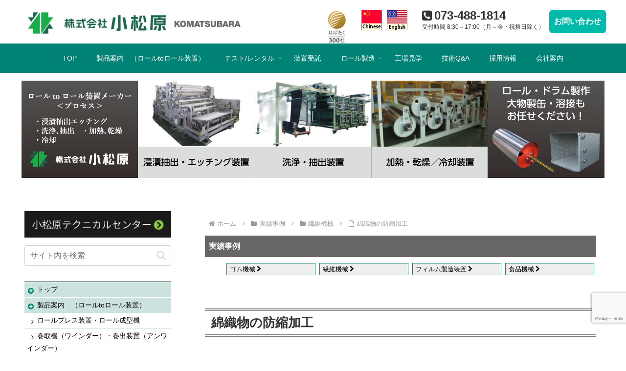

--- FILE ---
content_type: text/html; charset=utf-8
request_url: https://www.google.com/recaptcha/api2/anchor?ar=1&k=6LegCR0qAAAAAMhlz9dSB6SJFQ46EdKAiLIANqC7&co=aHR0cHM6Ly9rb21hdHN1YmFyYS1pdy5qcDo0NDM.&hl=en&v=naPR4A6FAh-yZLuCX253WaZq&size=invisible&anchor-ms=20000&execute-ms=15000&cb=eje80ahslf02
body_size: 45037
content:
<!DOCTYPE HTML><html dir="ltr" lang="en"><head><meta http-equiv="Content-Type" content="text/html; charset=UTF-8">
<meta http-equiv="X-UA-Compatible" content="IE=edge">
<title>reCAPTCHA</title>
<style type="text/css">
/* cyrillic-ext */
@font-face {
  font-family: 'Roboto';
  font-style: normal;
  font-weight: 400;
  src: url(//fonts.gstatic.com/s/roboto/v18/KFOmCnqEu92Fr1Mu72xKKTU1Kvnz.woff2) format('woff2');
  unicode-range: U+0460-052F, U+1C80-1C8A, U+20B4, U+2DE0-2DFF, U+A640-A69F, U+FE2E-FE2F;
}
/* cyrillic */
@font-face {
  font-family: 'Roboto';
  font-style: normal;
  font-weight: 400;
  src: url(//fonts.gstatic.com/s/roboto/v18/KFOmCnqEu92Fr1Mu5mxKKTU1Kvnz.woff2) format('woff2');
  unicode-range: U+0301, U+0400-045F, U+0490-0491, U+04B0-04B1, U+2116;
}
/* greek-ext */
@font-face {
  font-family: 'Roboto';
  font-style: normal;
  font-weight: 400;
  src: url(//fonts.gstatic.com/s/roboto/v18/KFOmCnqEu92Fr1Mu7mxKKTU1Kvnz.woff2) format('woff2');
  unicode-range: U+1F00-1FFF;
}
/* greek */
@font-face {
  font-family: 'Roboto';
  font-style: normal;
  font-weight: 400;
  src: url(//fonts.gstatic.com/s/roboto/v18/KFOmCnqEu92Fr1Mu4WxKKTU1Kvnz.woff2) format('woff2');
  unicode-range: U+0370-0377, U+037A-037F, U+0384-038A, U+038C, U+038E-03A1, U+03A3-03FF;
}
/* vietnamese */
@font-face {
  font-family: 'Roboto';
  font-style: normal;
  font-weight: 400;
  src: url(//fonts.gstatic.com/s/roboto/v18/KFOmCnqEu92Fr1Mu7WxKKTU1Kvnz.woff2) format('woff2');
  unicode-range: U+0102-0103, U+0110-0111, U+0128-0129, U+0168-0169, U+01A0-01A1, U+01AF-01B0, U+0300-0301, U+0303-0304, U+0308-0309, U+0323, U+0329, U+1EA0-1EF9, U+20AB;
}
/* latin-ext */
@font-face {
  font-family: 'Roboto';
  font-style: normal;
  font-weight: 400;
  src: url(//fonts.gstatic.com/s/roboto/v18/KFOmCnqEu92Fr1Mu7GxKKTU1Kvnz.woff2) format('woff2');
  unicode-range: U+0100-02BA, U+02BD-02C5, U+02C7-02CC, U+02CE-02D7, U+02DD-02FF, U+0304, U+0308, U+0329, U+1D00-1DBF, U+1E00-1E9F, U+1EF2-1EFF, U+2020, U+20A0-20AB, U+20AD-20C0, U+2113, U+2C60-2C7F, U+A720-A7FF;
}
/* latin */
@font-face {
  font-family: 'Roboto';
  font-style: normal;
  font-weight: 400;
  src: url(//fonts.gstatic.com/s/roboto/v18/KFOmCnqEu92Fr1Mu4mxKKTU1Kg.woff2) format('woff2');
  unicode-range: U+0000-00FF, U+0131, U+0152-0153, U+02BB-02BC, U+02C6, U+02DA, U+02DC, U+0304, U+0308, U+0329, U+2000-206F, U+20AC, U+2122, U+2191, U+2193, U+2212, U+2215, U+FEFF, U+FFFD;
}
/* cyrillic-ext */
@font-face {
  font-family: 'Roboto';
  font-style: normal;
  font-weight: 500;
  src: url(//fonts.gstatic.com/s/roboto/v18/KFOlCnqEu92Fr1MmEU9fCRc4AMP6lbBP.woff2) format('woff2');
  unicode-range: U+0460-052F, U+1C80-1C8A, U+20B4, U+2DE0-2DFF, U+A640-A69F, U+FE2E-FE2F;
}
/* cyrillic */
@font-face {
  font-family: 'Roboto';
  font-style: normal;
  font-weight: 500;
  src: url(//fonts.gstatic.com/s/roboto/v18/KFOlCnqEu92Fr1MmEU9fABc4AMP6lbBP.woff2) format('woff2');
  unicode-range: U+0301, U+0400-045F, U+0490-0491, U+04B0-04B1, U+2116;
}
/* greek-ext */
@font-face {
  font-family: 'Roboto';
  font-style: normal;
  font-weight: 500;
  src: url(//fonts.gstatic.com/s/roboto/v18/KFOlCnqEu92Fr1MmEU9fCBc4AMP6lbBP.woff2) format('woff2');
  unicode-range: U+1F00-1FFF;
}
/* greek */
@font-face {
  font-family: 'Roboto';
  font-style: normal;
  font-weight: 500;
  src: url(//fonts.gstatic.com/s/roboto/v18/KFOlCnqEu92Fr1MmEU9fBxc4AMP6lbBP.woff2) format('woff2');
  unicode-range: U+0370-0377, U+037A-037F, U+0384-038A, U+038C, U+038E-03A1, U+03A3-03FF;
}
/* vietnamese */
@font-face {
  font-family: 'Roboto';
  font-style: normal;
  font-weight: 500;
  src: url(//fonts.gstatic.com/s/roboto/v18/KFOlCnqEu92Fr1MmEU9fCxc4AMP6lbBP.woff2) format('woff2');
  unicode-range: U+0102-0103, U+0110-0111, U+0128-0129, U+0168-0169, U+01A0-01A1, U+01AF-01B0, U+0300-0301, U+0303-0304, U+0308-0309, U+0323, U+0329, U+1EA0-1EF9, U+20AB;
}
/* latin-ext */
@font-face {
  font-family: 'Roboto';
  font-style: normal;
  font-weight: 500;
  src: url(//fonts.gstatic.com/s/roboto/v18/KFOlCnqEu92Fr1MmEU9fChc4AMP6lbBP.woff2) format('woff2');
  unicode-range: U+0100-02BA, U+02BD-02C5, U+02C7-02CC, U+02CE-02D7, U+02DD-02FF, U+0304, U+0308, U+0329, U+1D00-1DBF, U+1E00-1E9F, U+1EF2-1EFF, U+2020, U+20A0-20AB, U+20AD-20C0, U+2113, U+2C60-2C7F, U+A720-A7FF;
}
/* latin */
@font-face {
  font-family: 'Roboto';
  font-style: normal;
  font-weight: 500;
  src: url(//fonts.gstatic.com/s/roboto/v18/KFOlCnqEu92Fr1MmEU9fBBc4AMP6lQ.woff2) format('woff2');
  unicode-range: U+0000-00FF, U+0131, U+0152-0153, U+02BB-02BC, U+02C6, U+02DA, U+02DC, U+0304, U+0308, U+0329, U+2000-206F, U+20AC, U+2122, U+2191, U+2193, U+2212, U+2215, U+FEFF, U+FFFD;
}
/* cyrillic-ext */
@font-face {
  font-family: 'Roboto';
  font-style: normal;
  font-weight: 900;
  src: url(//fonts.gstatic.com/s/roboto/v18/KFOlCnqEu92Fr1MmYUtfCRc4AMP6lbBP.woff2) format('woff2');
  unicode-range: U+0460-052F, U+1C80-1C8A, U+20B4, U+2DE0-2DFF, U+A640-A69F, U+FE2E-FE2F;
}
/* cyrillic */
@font-face {
  font-family: 'Roboto';
  font-style: normal;
  font-weight: 900;
  src: url(//fonts.gstatic.com/s/roboto/v18/KFOlCnqEu92Fr1MmYUtfABc4AMP6lbBP.woff2) format('woff2');
  unicode-range: U+0301, U+0400-045F, U+0490-0491, U+04B0-04B1, U+2116;
}
/* greek-ext */
@font-face {
  font-family: 'Roboto';
  font-style: normal;
  font-weight: 900;
  src: url(//fonts.gstatic.com/s/roboto/v18/KFOlCnqEu92Fr1MmYUtfCBc4AMP6lbBP.woff2) format('woff2');
  unicode-range: U+1F00-1FFF;
}
/* greek */
@font-face {
  font-family: 'Roboto';
  font-style: normal;
  font-weight: 900;
  src: url(//fonts.gstatic.com/s/roboto/v18/KFOlCnqEu92Fr1MmYUtfBxc4AMP6lbBP.woff2) format('woff2');
  unicode-range: U+0370-0377, U+037A-037F, U+0384-038A, U+038C, U+038E-03A1, U+03A3-03FF;
}
/* vietnamese */
@font-face {
  font-family: 'Roboto';
  font-style: normal;
  font-weight: 900;
  src: url(//fonts.gstatic.com/s/roboto/v18/KFOlCnqEu92Fr1MmYUtfCxc4AMP6lbBP.woff2) format('woff2');
  unicode-range: U+0102-0103, U+0110-0111, U+0128-0129, U+0168-0169, U+01A0-01A1, U+01AF-01B0, U+0300-0301, U+0303-0304, U+0308-0309, U+0323, U+0329, U+1EA0-1EF9, U+20AB;
}
/* latin-ext */
@font-face {
  font-family: 'Roboto';
  font-style: normal;
  font-weight: 900;
  src: url(//fonts.gstatic.com/s/roboto/v18/KFOlCnqEu92Fr1MmYUtfChc4AMP6lbBP.woff2) format('woff2');
  unicode-range: U+0100-02BA, U+02BD-02C5, U+02C7-02CC, U+02CE-02D7, U+02DD-02FF, U+0304, U+0308, U+0329, U+1D00-1DBF, U+1E00-1E9F, U+1EF2-1EFF, U+2020, U+20A0-20AB, U+20AD-20C0, U+2113, U+2C60-2C7F, U+A720-A7FF;
}
/* latin */
@font-face {
  font-family: 'Roboto';
  font-style: normal;
  font-weight: 900;
  src: url(//fonts.gstatic.com/s/roboto/v18/KFOlCnqEu92Fr1MmYUtfBBc4AMP6lQ.woff2) format('woff2');
  unicode-range: U+0000-00FF, U+0131, U+0152-0153, U+02BB-02BC, U+02C6, U+02DA, U+02DC, U+0304, U+0308, U+0329, U+2000-206F, U+20AC, U+2122, U+2191, U+2193, U+2212, U+2215, U+FEFF, U+FFFD;
}

</style>
<link rel="stylesheet" type="text/css" href="https://www.gstatic.com/recaptcha/releases/naPR4A6FAh-yZLuCX253WaZq/styles__ltr.css">
<script nonce="v6NoJhOYTW84DYg8VtBhQA" type="text/javascript">window['__recaptcha_api'] = 'https://www.google.com/recaptcha/api2/';</script>
<script type="text/javascript" src="https://www.gstatic.com/recaptcha/releases/naPR4A6FAh-yZLuCX253WaZq/recaptcha__en.js" nonce="v6NoJhOYTW84DYg8VtBhQA">
      
    </script></head>
<body><div id="rc-anchor-alert" class="rc-anchor-alert"></div>
<input type="hidden" id="recaptcha-token" value="[base64]">
<script type="text/javascript" nonce="v6NoJhOYTW84DYg8VtBhQA">
      recaptcha.anchor.Main.init("[\x22ainput\x22,[\x22bgdata\x22,\x22\x22,\[base64]/TChnLEkpOnEoZyxbZCwyMSxSXSwwKSxJKSxmYWxzZSl9Y2F0Y2goaCl7dSgzNzAsZyk/[base64]/[base64]/[base64]/[base64]/[base64]/[base64]/[base64]/[base64]/[base64]/[base64]/[base64]/[base64]/[base64]\x22,\[base64]\\u003d\x22,\x22IsKEED8uw5DCunNOwq4vwq9RDVdNUkfDkMOlwqVPVzhlw5vCuAHDnBTDkRgbClVKDB4RwoBJw4nCqsOcwqHCkcKra8OGw5kFwqk/wr8BwqPDv8OXwozDssKdIMKJLh87T2B2e8OEw4lnw5cywoMfwoTCkzIFSEJaWsKFH8KlZ0LCnMOWW0pkwoHCh8OJwrLCklbDm3fCisOTwpXCpMKVw6gbwo3Dn8Odw67CrgtRHMKOwqbDg8Kxw4IkV8O3w4PClcOiwp49AMOHJjzCp2oswrzCt8OhGFvDqxJyw7x/RSRceUXCoMOETBYnw5dmwr8McDBgXlU6w7/DvsKcwrFAwpg5ImQrYcKsKRZsPcKVwo3CkcKpfcO2YcO6w63CusK1KMOiHMK+w4MswqQgwo7CoMK5w7oxwp9ew4DDlcKRPcKfScKsWSjDhMK1w64xBH/ClsOQEE3DoSbDpVPCjWwBTxvCtwTDi0NNKntdV8OMZ8O/w5J4A3vCuwtiI8KifjJKwrsXw4zDpMK4IsKdwrLCssKPw4FWw7hKMMK2N2/Dl8OCUcO3w77DqwnChcOGwociCsO5LirCgsOjCnhwMMO8w7rCiTrDqcOEFH0IwofDqmTCpcOIwqzDh8OlYQbDgsKtwqDCrH7CukIMw5zDi8K3wqobw6kKwrzChcKZwqbDvWbDmsKNwonDm1hlwrhAw5U1w4nDlsKBXsKRw6EqPMOcYsK0TB/[base64]/DpFh2WQc9dMO3w5JtwozDq2DDtMKGOcOPYMOnTlZhwohNXTxmVEVLwpMYw5bDjsKuKsKEwpbDgE3CiMOCJMOaw5VHw4EOw6Q2fGdKeAvDhjdycsKiwqFMZhTDisOzcnxGw61xacOyDMOkWS06w6MEFsOCw4bCp8KMaR/[base64]/wp0uwqnDi1ZJDcOCWsOJN8KINTfCssKsBzTCncKSwqrDv3DCn3UDc8OIw4zCngokXjp0wo7DrMOawqsnw4swwqvDjw8sw7rDpcOawoMgP1/DqcKALVdDE3HDj8K3wpokwrdBIcK8Y1DCqnQUZsKJw5rDtW1VMFk6w63Dikwow5cawpnCqV7DrG1TEcK4eHPCrsKSwpMQTi/DiAnCtmERwprDoMKKV8Oiw6hCw47Dm8KFGHILN8OuwrbCm8O7dMO0Ng7DoX0NWcKew63CuxR6w5sxwpcOaX3ClMO/axDDs1BQXMO7w7ktRWDCjlHDqMKXw7nDgzPCtcKzw55iworDviRXHnw7M39vw54tw6zDmy/CjCzDj2JNw51FKkwkNQLDq8O2EMODwr4LAFhiUSPDq8KWa3lLa2MVSsO5eMKTNwdaQgLCg8OWdsKOHF0/QCxWeAZKwqrDmRMuF8KtwoDCti3Cpi5rw4Eaw6kJQVBdw4DDn1rDl3vDj8KAw5BBw5A2UcOaw7YIwrzCjsKtJ1/[base64]/DvwsxwrXDpsO2YsKYwoEZUsOtScK8D8OQb8O5w73DmnvDgMKZHsKccjDCsizDuFgHwpZQw7jDnErChEvCt8K8c8O9QwTDjcOBC8KsUsOMBQrCtsOhwpjDl31tL8OUPMKIw5rDlhXDhcOfwrjCqsKhasKKw6bCm8OIw4DDnBgsHsKDTMOKKy4rb8OTaR/DlRHDq8KKUMKGbMKLwpzCtsOlPCDCnMKXwqDCtRRgw4vCn2Uda8KPYA5PwrfDsCPDgsKAw5DCjMOfw4UQA8OEwrvCjsKIG8OKwrAQwr3DqsKswo7CpcKRGDoRwp5mLynDhnTDrX3ChGLCqXPCrsOVHT4Tw7/[base64]/[base64]/[base64]/woPCuMOWFsKyAgbCvcO/C0zChMK/OMOuwpTCkV7CgMOAwoPDkB/CglPCh13DmGowwqQZwoUjZcK7w6UqHCkiwqXDpgTCsMONdcKSNk7DjcKZw7DCtmkLwpwTWMOewq4Sw750c8KyRsOYw4hZIE9ZI8OHw6AYVMKEw7TDucOHNsOlRsOrwrvCvDMiGQZVw45TfAXDuxzCoDdxwpnDvlkJZ8Ocw5/CjcKpwp1hw4DCvn9fNcOLecOAwrpowq/CocOVw7vDrcOlw4LCucK+VXfCsiFkfcK3JEw+RcONJsKswoDDrMOtRSXCnVzDvlPCtD1Kw5ZJw6g7DcONwrDDoUIiMHpCw7svMg9FwpXCimdKw68Bw7Vswr9oIcOPY34fwpLDsAPCrcOUwqvCjcO1wqlNPQjDrEIjw43DpMO2w5UJwrkZw4zDml/DhQ/CocOCRMK9wpgKf0gtfcK8bcKVXiFPUGFbZcOiTMOhasO/w7B0KiVcwqnCqMO/UcO4E8OIw4DCtsKaw4DClxTDmi0eKcOJcMO+Y8OdMsOHXcOaw5w4wqUJwqjDncOuYSVPfMO5woXClVjDnnF9EsKaGj8jCGDDgGM8EkTDlivDlMOOw4/CqkdiwpPCo3oMQVlzVcOxwqBsw4FGwrxbK3DCi3UqwpEeUWnCvlLDogHDrcOJw7bCtgBEPcOswqvDisO3GQM0eVgywpBnSMKjwqDCuwEhwoBBUEoxwqRQwp3CixVGPwdSw4ZQUMKsCsKZwpzDgsKUwqRYw6PChR/Dm8KgwpUDOsK2wqlzw7xnOFQIw5oJbMKlKDXDn8OYBMOMUcKdJcOhGMO+fhHCvMOBC8OXw7oeBBIpw4vCrkbDuH/DhsOPGWbDjUoHwppxLcKcwrssw6tmZ8KqMMOlKycZLxYJw4wsw7fDtx7DhAMew63Cg8OHSyY7cMOfwonCk0Zmw45EXMKww4vDhcKwwoTClRrClkdvJHQyAcOPX8KCPMKTKsKMw74/w6Z9w6FVUcOZw74MBMOIeTBwd8Kiw4ltw5TCnFA7SyMVw4RDwq/[base64]/w5MQw5TDmMKjwqljYXLCkH/[base64]/woBbY3LDlEwfwpx9MsOnw75cYcKSOcO/bWxZw5DCqy7CmUnDnArDsUrDlE7DlGhzYQTDnAjDt2UBZsOOwqg1wpZ5wr43wqZ0w79GPcKlNT/[base64]/Dt8KHXMKuAktuwr5TI8O5wprCpsK2w57CpcKeQhIXwq3CgSVeI8KVw4DCtCwdMnLDqsK/wpwaw6bDpUZWLcOqwpnCqxPCsRNJwoPDnsK9w6PClcOqw6lOOcO9PHQWV8OZaUpQEjNsw5fDpwtSwqhFwq9Ow5XDoR5Vw4bCuzg7w4dBwoFlBRLDncK0w6hew6tLYgRuw6k6w5DCoMK9ZFlIUzHCkmDCmsOSw6XDty9Rw6ZBw7/CsS/DtMOLwo/CknIww5tYw6cnccKuwoXDnhjDll9wZzlCwoXCoybDuhbClytVwpbCkQ7CkWgxw6sDw5LDvTjCkMKxasKrwrfDksOow4o0MDl9w6NtasKRwqjCmjLCisKsw4ZLwrDDhMKUwpDCvxlVw5LDqjp2YMOPCRchwp/Dq8OiwrbDpnNTIsO5H8OIwp4DXMOObShmw5Z/RcOFw5IMw4Vbw7rDtVsZw5HCgsKuw5jDhsKxLm8wVMOkLzHCrTDDuC8dwrLCm8Khw7XDvBTCkcOmekfDmsOewq3CvMOXMw3DlVvDhEsTwq3ClMKPLMK2AMKOw6tuw4nDoMOlw75Vw4zCocKmwqfCmQbDuhJxE8Kqw54WLl3Cq8OVw6/[base64]/CsHzDnMODKV5owonCiWwkDsKbX8OJwp7CgMKlw6PDkEPDpcKHe2gFwpnDp0/CiD7Dr37DtcO8wpE7wrTDhsOLwrt8OS53JsKgbGcCw5HCszF1NgAkacK3BMOwwpLCoXARwqLCrDBJw6TDgsOLwopbwqvClHHChHbDq8K2T8KVdsOww7Q9wo8rwoHCjcOfQ3VrennCjcOaw65tw53CqiI4w791bcK5wr/DmMKAKMK6wq/DvsKiw4MKw5BVO048wrYbOBbDl1HDk8KjJ1PCixbDphxEPMO0woHDpEY/wp/CksKiD1x1w5/DgMOeZcKRKQDCiAvCgi5Rwrl5WG7Ch8ORw7RJIWHDpRrDpsO1NkHDj8KIBh4uEMK1LT5DwrTDlMO6fGUOw6huTz4Nw6AwBFLDscKMwqUKGsOFw5rCr8KADQjCiMOhw6PDthPDn8O4w50bw7QeP1DCpMK0JMOmXjrCssKxIGLCjcOdwoF3SysLw6o9MH92dcO9wox/wpvCkcOxw7p3YCbCgWIYwqtXw5dXw6oHw6FJw6TCocO2w4VSecKUSjPDgsKowoJfwobDnUHCmMOMw79gF2tXw5HDtcKrw4VtLA9Sw6vCrVjCpMOUMMOVwrnCnlFfwplAw4gdwr/CtMKzw7tackrDoRrDlSzCk8Kjf8Kawr8ww6LDiMOUJAPDs1DDnnXCj0PDocO8YsOwKcKmfWLCv8O/w4PCj8O/[base64]/[base64]/[base64]/Dnm3DtMKYwocfwpXDlMO0VR/CjMK9wq3CmkZmKMKkw7F9wqnCoMKLd8K1R2XCmC3CgQPDkXo+BMK6eizCssKvwpZgwrAzQsK7wrTChRnDvMK4Km/DtV4fEsK1UcKCOzLCiSHDryPDggZGRMK7wobDpxdIH0JSSx9mR3hrw4oiOw3DnnHDkMKmw7DCkmkedX/DqBg6JkjClMO9wrYoSsKBdUsXwrJpSF1Xw77Dv8Kbw4zCpj8KwqYwcjkaw4Bew7nCg3h2wr1ON8KJwoLCtMOqw44Vw6oNBMOcwq7DpMKhHsKiwrDDk0TCmT7DhcOEw4vCmQQzNj4Ywo/DizzDpMKHAz3CiBhSw7TDkQbCoyM0w4hNwoLDusOdwppywq7CmA7DssOXwogQNg85wpk+CMKiwq/Col/DsBbCp0HCicK7wqRGwofDhcKKwpTCvSAxf8OOwobDlMKOwpMDN3/DrsOowpomeMK9w5/CqsOIw4vDlMO5w5zDrRfDh8KLwrMjw4RZw59eL8OmUsKEwo8RL8K/[base64]/ejDDr3p5w7TCsMO/[base64]/[base64]/CmMKowrvDn0jCtcOmwprCvFbDiMO7wpHDisKLwr/DvmsiRcOnw6EKw6PCo8KcUm/DqMOreWTCtC/DvRAwwprDkhjDrl7CqcKQHGnDjMKBw7dGU8K+NAoaEQTCrVEbwoR/JxzDj2jDtcOtw78HwoVFwrtJB8OCwqpLGcKLwpM6XxYYw7TDkMOIOMOvdzpowo9CGsOJwpp1LzQ8w5jDhsKjw5MxQTjCg8OYG8O8w4HCm8KNw5/CjxTCgMKDMinDnGjCgE7DozN/K8KswrvCmjDConJAaiTDizAyw6TDmsOVH3g4w7BXwowVwqPDksOOw7spw6QpwovDqsKOLcOUccKgIsO2wpTCq8KnwrcSUMO+Q0xYw6vCicKOTHVjN1BFem5LwqfCqF8MQxwiRj/CggrDolfCrHARwq3DuxAPw4jCrzbCk8Oaw6IldxI7G8KoIRnDpsKxwoYraw3Cpn01w4PDkMKlUMOzISzDig4Iw4k9woY9H8OoJMOPw5bClcOFwoMiPiFAeEXDjRrDuX/[base64]/DnsO/[base64]/[base64]/Z8KHCH9PNsKjw7HCucOKE8O0w7/DkW/Do8KnZDjDtsOCFCEnwrNSRsOXecKMfsO+GMK/w6DDlXFcwqdFw60Qw68fw5bCg8KqwrvDrELDilnCnX94T8OtQMO9wodMw7LDhzrDusOEdsOjw5oBcxU2w4s5wpQBdsOqw6M9IScaw7/CmUw0Z8OZW2fDmhl5wpIidzXDo8OWTMOuw5XDmWYdw7nCs8KIUS7DklFew5M3MMK7WcO1cQpLBsKYw7jDn8OkPCRHfAp7wqPCuTfDpELDmcKzSwgkAMOSTsOdwrh+BsK6w4DCgyzDmC/CiW7Ch0xVwohkcwFTw6LCssKDXB/DocKww6vCvnIswpwmw5bCm1HCoMKNV8Kpwq3Dn8Ocw5XCkHvDh8Omwr5rH07DusKpwqbDvAR5w6lPAD3DijhvaMOXwpLDgEV/[base64]/[base64]/ChcKMGUwZEi3CthhXMBTCpsKEFcOEwr4cwowow7B0wpTCrcKIwqF9w6jCn8Kqw4s6wr7Dm8O2wr4ONcOnEMOlQsOpGk53DTrCtcOtLcKZw5bDo8KywrbCi2A3wr7Cg2cVaQbCnF/DoX3CusOyYRbCucK1Fj4ew6HCm8K/wpd1DcKrw7wyw7cjwqA2HDVtdsOwwoBZwprCt0bDq8KJI1PCjxvDqMKwwoFjWE5REQrCi8OyHcKZeMKxTsOnw6McwqbCssOTL8OTwr1VHMOIEXrDoxF8wo/[base64]/Y8OXJhjDixTCsMOxwp8RwoZlw75PXFMlAcKzel7CmMKrMMKqPm1qUwXCjkNAwqPDo3ZxP8KVw7lLwrAQw4MfwqtmZVomLcOURMKjw6hSwqJbw5rDk8KkKMK/[base64]/CgMOOw7lyF8KKw4HDnMKGw5LCmRMwwo47TysiRHMCw51Hwoxnw4heBcKrH8O+w5TDrFlhAcOjw5zChcO5FAJPw6XCu3jDlGfDiynCt8OIcyRDG8OoF8O0w45CwqHCjHbCrcO2w5HCt8Otw5UoU1ZYfcOrbiDCu8OJBAoewqowwoHDq8O5w7/CmcO/wr3Cvy1dw43CkMK/wp5+wrTDgUJUw63Dp8Knw6h3wpM2IcK8B8KMw4HDqlhdYRckw43DgMOmw4TCunHDkgrDvxDCk1PCvTrDuWEYwoQFYT/[base64]/wohtDsKQw5LCiDvCtAvClzTDtcKTwrvCpcODbMOPV2/[base64]/Cm8OvVsKJBmVdYsOoLSDDvW/CrWHCrMKAScOZw48JFMOPwpXCgRwFwq/DrMOpNcKrwr7Co1bDuXh7w70Fw6Yhw6A4wolEwqJpVMKtFcKawqDDmcK6OcK7ZWLDpAU6AcO2woHDocKiw7ZkRcKdF8Ogw7nCu8OzcUMGwpfCqWvChcOGL8KxwpjCvxfClzdpRcOCDi5/LMOcw6Nrw4Yfw53DrMOvbTNhw6TDmyLDiMKlLQpGwqPDrR7Cs8Olw6HDrkzCqUVgLkjCmSIMFsOsw7zCjRDCtMOUEirDqQRRdRFGDMKhRz3DoMO6wpdNw5wow7wOD8KqwqHDsMOTwqfDuh/Cu0smB8KDO8OVGGTCisOUVR8ocMOTZGBQGxHDhsOOwoHCtXbDiMKTw5oEw4c4wrEOwot/ZFbCncOYNMKUDcOKA8KuXcO4wrYAw5dAWyEaU2Yqw4PDkWPDi3l7woXCqcOsSg0lPy7Dk8KWAhNQYMK9CBXCt8KBBSI8wrtPwpnDh8OBUGnCojPDg8KywoDChcK/FzvCghHDjVfCmsOfNAbDiT0lLhHCuhgCw5TDusOBARfDgxI7w4TCgsKKw57DkMKLamUTfiNPWsKjwpNVZMOED14iw6R6w73DljrDlsOswqwdSmNfwptQw4pdwrPDghjCrcKlw6Ewwqpyw7nDl3F+H2rDghXCumRgIQA0ScOswo41VsOYwp7CosKxMMOSwr/CiMOSPRRJWAvDiMO9w4k5PQfDmWMWOGYgMsOTEAjClMKqwrAwZSZJT17DucKvIMKiHsKRwrzDlsOlClLCgzPDmiEOw77DjMKCRXzCsworf2jDsxMhw448IMK6NyHCrELDtMKyZDk/LXDCpEIkw6YaZnsTwo4fwp0Ga1TDhcOBwq/[base64]/[base64]/DtcOVw5XDjcOawrbCrsOfNRsuYj0dw6k1EMOjIsK+QxAYfGRUw4DDtcOMwqNxwp7DrSxJwrFHwqLCmAPCkg9Gwo/Dm1PCi8KiRHFUVyzDosKDasO+woIDWsKcwqjCh2rCn8KDAcOjPmLDlDM9w4zCvDrCnScMQ8K7wofDiAPCu8OZJsKCUVIWWMOow78xFyLCnnjCmXRsCsO8OMOMwqzDiiDDncOARD3DiyjCr0A7JcKawofCnSPCvhjCk1/DtEzDkEPCuhR2MgrCgMK7G8KtwoLCnsK9EyEGwo3DucOLwrc6ZRgKF8KlwqF5AcOTw55Aw5LCkMKNMXgbwrvCmjsiwrfDhlNhwqoQwodzcnPCjcOlw7/CrMOPfQHCv33ClcOPPsOawp9mW2TDnFLDrRUCMcO7w5lJS8KOLQfCnkPCr0dsw6hQATXDiMKJwpwTwrzDhW/[base64]/ChcOHwoA5ZcO9UsKmS8OYXMKVwoAYQsO3VS9ww5TCnRcZwoNmw7jDjhHDpsOLAMOMQxjCt8Kjw5bDjyFgwpoBLgAFw4Q3XMKeAMKdw5dCPF1Owo8fZAvDuFc/[base64]/DrMOswpp1w47DsMKkV2JAwrZsasOBbsKmeCTDoQYBw5ZnwqvDgsKiJcKdZyc/wq7CjT1vw6TDhsOHwpzCunwKYg7CrMO3w6NINVwUFMKOEjpNw4hHwoM+AgnDpcOkM8Ocwqd3wrV7wrkjwotBwpI2w5nCgXzCul4KTsOmBB8oR8OMdcOgFwfCojEMHjdVJh0ECMKrwohLw58cwqzDvcO/PsKWJcOzw5jCn8KdclDCkcKsw6bDiyMnwoFzw6fDq8K+LsKoHcOaLQ5vwpdoBMKjNSwSwrLDjEHDvFxswpxYHgbDisKxC2NOKD3Dp8KVwqoPYcOVw5nCnsKRwp/DqD9UBWXCmsKgw6HDhmAaw5DDhcOhwqUBwp3DnsKHwqbCo8KSQxoawpzCtgbCpwo9wrrCjMKxw5QZFMK1w7FDC8KwwqUjCsKlwrXDtsKnSMOZRsKmw6vDkhnDqcKRwq90bMOzFsOsIcOsw6vDvsObSMK3MAPDvAR/w41bw7bCu8OwYMKiNsObFMOsAElbUyLCnTjCv8OGWzxQwrQNw53DrBB1C0jDrQJYQcKYcsOBw6fCucOUwovCjiLCt1jDrEB+wprCoAjCvsOSwo7CgTbDrcKrw4Rrw5cuwr5cw4gJai3Cti/DqFlnw57ChBBlDcOMw6oywrY6EcKVwrrCg8OofsKywrfDiDfCvxLCpwXDucKXKj0Fwod/QH0ZwqbDkXQdPVvCnsKGCMKpEGfDh8O3acOZU8K+cnvDvQLCosO/RGMpYMOIYsKnwrDDvU/[base64]/DssK1X3ljwoc9wqQ7LsO9w4IgP8Olw4RQWcKqwpJaYcOHwoM8HMOyKsOaGMKJNcOXasO0DnLCvMK+wr0WwqfDpgPDl3vCgMKPw5JKQVByNXPCkMKXwrDDqDjDlcK/OcKkQnYSAMOZwpZCIMKkwogCUcKowr5/DcKCaMOaw7NWO8KbXsK3wo3Cm1Uvw48gWTrDsVHDj8Oew6zCiGBfGWzDvsO/wrMww4vCkcOOwqjDpnnDrjgyAhktIMOcwrhfZ8OFwpnCpsOcYsKHPcKpwqkvwqfDqlrCg8KFXVkYJiLDnMKjVMOGwofDm8KuTQ3CuzHCpEFgw47ClcOzwpgnw6XCk0bDmVfDsihja1QcIcKQccKbYsOyw6M4wok/LU7DnGkpw4tbFFrDrMOJw4ZDSsKHwrUFb2sTwoBZw7Y/TMOwSQ/DhFUhc8OKDD48QsKbwpsuw7bDg8OabQ7DlVzDnxfCpMOoMx/CjMOdw4jDv1nCrsOCwpDCtTt0w5/CiMOUFDVFwowYw4sBJxHDnFB7Y8ODwrVMwpDCoA1FwoIGf8OlQMO2wojDlMK+w6XCmUgjwrZzw7/CgMOtwrnDil/Dk8KiOMKywqfDpQ5iPGsaPQnCocKHwqxHw6dQwoEVM8KZIsKGwoTDiCHClyAhw5VMCU/Dh8KXwqdoZkV6GcKzw41LWMOXVldSw74SwrNSBiDCn8OJw6rCn8OfGjFyw7/DicKbwrLDoQvDk3DDgyvCvsOKw5Zsw6Mgw6fDiRfCgREuwrIpYz3Dl8KvYz/[base64]/DgcOAwoDDn8Oew7zClUgzTsKKwogTVTsOw4TDrBvDusOFw7XCrMOkRMOkw7/Cr8KxwqPCjARAwosWLMOawrVdwoR7w7TDisKlCmvCh3fCpwpVw4cSHcO1w4jDksO6VcK4w7HCvsK2wqgQPSrDicOhwp7CtsOOQ23DpltqwrnDoDApw7DChm3Co2hZZkJ+XsOSJXhqRRDDoUvCmcODwoPChMO1CknCsm/CsAwbTibCosOpw6tHw7MOwqh7woBkbhbCplPDvMO4YcO5CcKyWz4Iwr/CjlcNw5/ChC7CvcOnccK+PgzCoMKbw63DmMKmw4tSw4fCqsOGw6LCk1w4wp5OG0zCkcKJw7rCucKxdSk6ZAM+wq96ecOJwqofBMOtwo/CssKgwrDClsOww4Bvw7PCpcOnw6xjw6x8w5fCpiY3esKnSE5swpjDgMOJwo1Yw4ZrwqTDojhSUMKtDMOEDkk7SV9tITcZcQ/CiTPCoxXCmcKmwpIDwrnDlMORcGsHcylRwrVQJcOFwoPCtcOhwrRZTcKOwrIMSMOIw4IuScOheETDmcKybhDCtcKoPxouSsOgw4QyKR95LyHCtMK1RhMvcz7Dgm0QwoPDtg1Jw7bDmBfDr2IDw7bCqsOQJTnClcOlNcKcwrVXOsOCw6JCwpVYwr/CpcKEwpE0e1fDhMO+PCg5wq/DrlRsO8OGTSfDr2xgP0DDvcOeWELCmsKbw4hawoPCu8KOBMOgfi/DuMOtPVRdAVhbdcOVJmEjwoNkVMOWwq7DlHR+CTHCqB/CjkkQe8Klw7piQUlKZ0DDlMOuw7oxK8KiccO8TjJxw6VOwpvCmDbCmMK6w5PCh8KYw4TDpRsfwrLClBc1wpnDpMO3aMKIw4zCl8OYZmTDgcKoYsKRLMKtw7x/H8OsSFzDgcOWDBrDr8OZwrbDhMO2MMKkw4rDp0bCgMOieMKiw6FzECDDmMKSAMOtwrdww5dkw6UEFcK1VWlTwpV3w6MNEcK6w5jDhUMsR8OdXwNGwp/CtcOkwpouw6c6w5I8wrDDrMKDVMO+DsO7wqV2wqnClE7Ck8OCI0dTUcOtN8K+UhV2TmPCpMOiY8KmwqABOsKZwoNGwr9VwoRNQsKKwqjClMKmwq8BHsKqe8OUTQTDhcKvwqfCgMKFw7vCiClGCsKbwprCqn0bw6fDjcOpE8OKw4jClMORSFpUw5rCvC4/wrXCgMKsSXgXV8OYFRXDkcOlwrrDiCpbNMKRL3jDgMKzalopQMO2RTdNw7HDuFMBw4N0MXjDk8K4worDoMOCw4DDm8O6dsObw6nCkMKPUMO7w6HDrcKmwp3DkFgaE8OZwo7Do8OpwpY4HxYsQsOow6PDsjRyw4J/w5vDqmlewrjDkUjDiMK6w7XDs8O/[base64]/w6pecsOOwpbDocOzw4HDucKgwpt3w4sxBMOgwp0Vw6HCnTlHQsOMw6DCjDtOwrTCicKGGzJAw65WwpXCk8KVwqUzD8KtwowcwoTDs8O6WsKfBcOTw4oMJjbCnsOqw41EOxvChUnChTxUw6bCnVUuwqnCv8OxE8KlBCUDwqLDn8KrLW/DkMK5LUfClk3Dr2PDgwsTccKMMcKeQsOcw6llw4YfwrrCnMKewq/CvxfClsOvwr8Rw6bDhV7Dn3NBLDAlOTnChcKDwqBfJcOzwpwKwrVNwrpYesKHw5PDgcOxbm4oBsOGwqsCw5nDljxqCMOHfCXCp8OJPsKNVcO4w5wSw5dEBsKGGMKlCsKWw7LDrsKBwpTCsMOUEWrCqcOyw4F9w4/DrXUAwrN6wrnCuBc5wp3CvldRwqnDm8KoGlQPGcKpw5RONHbDrE7Dv8Odwr8iwqfCiVrDrsKIw6cIeB4awpkAwrvCtMK3RsO5wojDgcKUw4oQw7DCqcOLwrEsCcKtw6QLw5DCqggIFVsLw5DDklosw5PCjsKlDMOuwo9sJsO/XsOAwr4qwpLDucOawqzDpwLDrTvDrW7Duj7CgsOJfRfDt8OIw7lzZhXDrCrCnnrDo2/DjTspwo/ClMKfCGc2wo4Qw5XDoMOrwrMdCsKFc8KDw55cwqdcQsO+w4vCi8Opw4JpYMOzEBDCnGzDi8KifnrCqh59D8OLwqUKw7nChMKpHnDCrj8dZ8KTDsK5UBwgw4dwQ8KNA8OiccO7wplywrhVTsO4w7AnGRltwrh1UsKswo1Iw7tlw7/CqkQ1CMOLwoIiw6E7w7nDrsOZw5TCn8OMQcKycDthw4BNYsOUwqLCgE7CoMKpwp7Cu8KbIBjDoDzCucKoYsOjAFc/A0UQw47DqsO8w5Enw55Jw5hJw7hsB0J1LG8NwpXCiW9lfcOvw73Cv8KSZHjDr8O3YRV3wohIccOkwobDn8Kjw6lTHT5MwoosJsK/EW/[base64]/GsK0DhvCqXZAw4xEbR/[base64]/CvsO2w4FPwqXCpsOAf3FhUsKfwojCo8KtFcOjw5Ndw4A3w5NLHMOSw4/CrcKMw5HCtsOFwo8WIMOXKF7CkiJKwq8Yw6UXHsKcEHtzWC/[base64]/CpsKGw4jCsMO2W1laacOQfsK1w7UswpoAVnAmJWl0wq7CjkbCo8KafA3ClmPCm1JsUXrDpnAiC8KAZMKBEXzCkXPDnMKnwoNVwpMNQDTCvcKpw6Y8AmLCrQPDuGwkF8Oyw5jChUpAw7zCosOjO1sXw4bCicOjV3HCsnEHw69YcMKAUMK/w4rCnHvDncKtwq7CtcOjw6F5YMOIw43ChjkNwprDi8OdfXTClQopQxHCkk/CqsOEw5tJcmXDkHHCq8KfwrAAw53Dt0LDqnoFw4/[base64]/DjcOacRxifMOBb8O2eFfCscOZw4J8LMKtMAggw4zCuMOKVcOVw7/[base64]/DocK/d8KlNMKAwo7CuMOtKBnCtF19wqzDicO9wq/Dk8OVRAnDkl3DvMODwrslYFjCucOKw7zCicKFIMKOw5s9NnLCoXFlDhvDocOoCxnDrHbDggRGwp1CXjXCmH4qw4bDlig3wozCtMO7w4LCljbDr8KTw5VqwrbDl8K/w6Ziw41kwrzDsTrCu8OZEmUbTsKKOAE5CsONwoPCvMO0w4vCmsK0w4HCmMKZfUvDlcOnwpfDnsOePkstw7ZeFBhEJ8OjEMOOS8KBw61Tw6dLOAoSw6PDgU1bwq4ow67CljoEwo7CgMOFwonCpwhrWw5eKxnCu8OMLAQ9wqBWV8OHwpZXZsKSN8OAw6/DoBLDssOjw6fCtywvwp/DqynCrMKnaMKOw6HCiwlFw6JiEMOow5ZNHmHCqhYaV8OKwr3DjsO+w6rCswx+wq4gDQfDpxXCjEvDmcOVPjgyw7jDosOpw6DDocOEwqzCr8OoRTTChMKPw4XDlidWw6bDj1XCjMOJc8K9w6HCh8KiU2zDuUfCoMOhLMOtwrnDu39Cw4LDoMOIw695EsKBLk/CqcKjXnh1w5zCtglcTcKOwoUFUMOww7gLwpEtw5A5wpYJU8Kiw6nCoMK+wqnCmMKHalrDskjDk0vDmztxwqjCpQN0YcKsw7lPbcKAP356GzZQV8O3wqrDr8Krw4rCvsKtUcKEJGMgKcKNZmkVwp7DgcOWw4XCscODw6sLw55JLMOTwp/DtAfDlEUxw71Yw61WwrrCpWcmDw5BwppZw4jChcKQbQwEbMOnwocYHnV/woFsw4ECK1o2wojCinTDsFQyVMKTLznDsMO4cH5nMVrDtcOxw7jCsTRaDcK5w7rCkWINIUjCuFXDjyB4wolxd8OCw5/DmsOKXAE1w4LCtS3CiRxmwooyw53Cszk0SzEnwpbCjcKdO8KEARnCjEvDkcK7wrnDtW5fUsKtZW/DhzXCt8O9w7pZYj/CssKvbBtYPArDmMOiwplpw5fDjsOVw6vCt8OSwoPCjwXCoG1qKWhQw7HCjcOFLj/DqcOSwpRiwpvCm8OCwoDCisKww4fCssOowqbCm8KiS8OUV8Kmw4/[base64]/Dv2jCiBnCtMKaccOOw7B4YsO8bQ48EsKWw7bDkcKkwrNmBCDDvMKxw6rCrXPCkj/DrB1nIMO2EcKFwpbCtMKRw4PCqwfDvsOAYMKaBBjDosOFwpoOYzjDkAPDm8KyYBZuw6Vfw6Rxw6Nsw6rCncOWWMOxw6PDkMOYeTcLwpgKw78zbcO1G1t1wopawp/Ch8OMYiwJLsOrwpXCisOYwojCpjMpIMOmK8KFGyMbVnjChg4Iwq/DrMO+wqbCpMK+w4vDhsKcwpcewrzDiRYBwo0jThhnA8KLw5fDgGbCpD/CrWtDw5bCk8ONIWXCujhHTFHCkGXCv0BEwqlJw5nDn8KpwprDrl/DuMKTw6rCjMOcw7JgEsOiOsOWEWxwF3AqacK8w61cw4V6wpgiwqYywqtJw5Iqw5XDtsOiByUXwpkxRhrCosOERMK2w4fDrMK0M8OISD7DoDLCpMKCazzCgcK0wp3Cv8OAW8O/UcKqNMKQckfDt8KyYkwtwpN6IMOqwrMpwqzDisKmGD5KwqQIYMKkb8K8FyHDjG/DosK3KsO6S8K1esOfSVlmwrMwwqMLwqZDWsOhw7fCrmfDpsOLw7XCqcKQw4jChMKcw4/CvsOSw4vDpioydVdgLsKmwpQ+OH7DhxvCvR/DmcOCTMKDw40sVcKXIMK7Q8KoSm9RK8O2XQxwCxvDhjzDlAM2CMOfw7TCq8O4w6xBTGvDpGdnw7PDhh/DhFZpwrHDi8KmATvDhmjCl8O8LE/DoX/CrMKwK8ORX8K7w6XDp8KHwo4Sw7bCsMOITyTCsTXDnWfCiEtGw7bDmh8tFi8sC8OnOsKEw6HDgsOZL8OAwoowEsOYwofDjcKgw4PDlMKVwonCjhDDm0rCpUhmYFzDtB3CoSPCmcORPsKoQWwgDn/ChcOmOHLDrMK9w5LDksO+IBk7wqHDkCvDrcKiw5N4w5osK8KhEcKSVcKZAwTDjUXCgsOUO31Dw6drwodvwpvDgncBZw0TN8OuwqttWSjCn8K8C8KhFcK/[base64]/wr/DnHjDqQYEADgcW8OCwqkLf8Obw6zDngg2AMOfw6nCosKjdsOZFMOIwptcSMOtAw47SMO2w4jCosK7wq5Dw7FVWDTCmT/Du8KSw4rDqsOiCz1Ie0IjLUzDn2/CozbDtCACwpfChEnCoyrCuMKyw4MDwoQuEW9ZPsOMwq7DujtRw5DChxRNw6nDoF0fwoYTw59ewqoIwqDDvsKcfcOowpRwI1p9w43ChlLCvMKpdlhqwqfCnQ4YM8KAIicQPD5bKMOLwpLDjsKIYcKkwqXDhAPDozjCpg4Pw6zCtT7DqUnDvMOMXEQmw6/DjxrDiCzCmsKHYxVuXcKbw7NNLTvDnsKAw4fCi8KIU8OWwpooShMhawrCnCDCj8OdH8KOLXnCsmlOLMKEwpA1w5VzwrzCjcOFwrzCqMKnLsOWSAbDv8O4wrfCpHxkwrAvacKpw78Nf8O1LnPDp1XCpi4cA8KiUnvDpcKzwrzCkR7Dlx/CiMKjb35BwrPCvizCmlDCtRtPLcKVQMOVDVnCvcKkwrDDp8K6UyfCs0xlPMOlFMOFwopTw67Cv8OgKcKxw4TCvCPDuCPCrW1LesKiT30sw5bDgSBXQcOnwr7CjH3DshI2woZcwpgQCGLCuUjDn2/DrlfDllLDl2XCqsOvwq4iw6hYwofCsWJKwqVCwrPCsnHCicK2w7zDvsOXWcOcwqIyCD58wprCtMOCw7cow5PCtsKzHCvDphfDkEvCiMObVMOCw5JLw7Fawrtqwp0mw5kIwqfCqcOxLsOmwqDCn8Kjc8KEYcKdHcKgV8OBwp/CgV0+w4AKw4A4w4XDiifCvE/CgFfDnVfDlF3CtB4rIFolwpfDvjTChcKjJwgwFl/DscKsSjnDtRfDmgrCk8K0w4rDqcKaMWXDk00dwq07w6Bywq17wqQXQMKBLHp2AwzCu8Kuw61fw7YsEMKNwoRmw7vCqFvCtcKxJsKnwrvDgsKRTMK/w4nCnsOSc8KLcMOXw6/[base64]/w5pWLyQVw7nDqsK2Y8OzfMKwwr53wpvCtl/DlMO9AxjDt1vCscObw7poYj3DnU9awqsOw6kqM0LDrsONwq9KBE3Cs8K4YznDhWk2wr3Ctj3CsFXCvjgowr3CvRLCvythLjtIw4DCujHCuMKAdhE3XsOLA1DChsOgw7HDriXCvsKwGUcJw7ZEwrNLSA7ChjbDjMOHw4R/w63DjjvCmgF1wp/[base64]/[base64]/bMKWf1bDl8Kbawl3fsOFwqNCOSkmfMO1w47DrUfDu8OrUMKBfcOfOsKfw7lxZRcZaCoTXh1xw6PDg1UtAg95w45Iwos6w67DlGxdbzZgN2vDiMKjw5kBDDseL8OHwqHDoCDDscO1CmrDrgRYFDJswqLCvVcpwoUmf3TCgcOgwpfCjgvCqD/DoRdSw4TDvMKRw7sFw5BvPhfCicKvwq7DmsOQA8KbGcO5wocSw40mI1nDv8Khwp/DlSYEfivCuMK9VsO3wqZ7wp/DuhNXAcO8BMKbWhzCqB0KPFvDhGLCvMOYwr0jN8OvcMKuwpxXAcKSfMO6wrrDqSTCqsKsw4k6ZMOdRS4pO8Olw7rCoMOdw7/CtWZ7w7RPwoLCh2EgNgN+w4jChDHDmFIYXDsFPyFBw77DtTphDEh+csKgw7oEw4HCl8OIZcOIwrlKGMKKDMOeLWAtw43DqQbCqcKnw4PCtCrDqHvDhhgtSgd8eyo6eMKgwphXw4x9IWlSw7HCgREcw6rCizk0w5InfRXCjQxVwprCkMO/w58fTD3Cm03DlcKvLcO5wobDmGhlFsKEwr3Ct8KTHGonwpXCscOeUMOSwrHDlz3DrmUAVsK6wpHCisOycsK6w4BJwosSIijCs8K6EUFHfxDDkELDnMOQwonCtMOjw6LDrsOLUMKrw7LCpgnDrA3DiUZHwq/Do8KNWcKiKcK+QkAfwpMswq0+Zh/CnzJUwpfDlyHCv0orwpPDhy/CukF8w6jCv0scw5hMw6jDsjjDryE9w7/[base64]/DusOhdWAKaMK2wp/DqMOhw5MHGjoyw6FSWEbCswDCu8ONw5rCj8KJUMKDaiXDm1MDwpciw4x8wpbCixzDhsOYfHTDiV7DrsKYwp/DuxjCiGfDscOywr1iDwnDsE8EwrRiw5Nww4NeBMOSDVNQw7rDn8KGw4nCrXvCrlzCvmnCu03Cuh9daMOJHnxPJ8KCwoLDgC09wrLCmQvDqMOVM8K7NgXDqsK2w7nCiSrDiQUDw4nClQAWVkpPwoJrEsOzO8Kmw6jChGvCpmrCrsKVYMK8ECdfTx8Dwr/[base64]/DrMKRDh1Tw5LDlcOiw5PCiibDphFXw6h4acODNMKOwo7CkcKdwqLCm1rCp8OQL8K/[base64]/DiMKiw6bDuCMIAMOzwoFDwrHDs0Q0w5nCiDTCmsKmw50ywp3DgFTDgisxwoV/TsK3wq3CrUHDncKOwpPDjcOJwqgxLcKdw5Q0UcKTDcKhDMKvwrDCqQ1kw7NQdU8tOVc4UBHDlsK/K1rDncO3YcK0w6fCjQDCkMKTXBUBJcOqXCYtXcKbKynDhFwfN8Knwo7CrMOxCQvCtm3Dv8KEwrPCi8KBIsKcw6LCjh/CpcKYw6NnwrwcEA7DmQcYwrxwwpJAO3B/wrnCksKICcOvfG/DtxcGwpTDq8Ocw7zDolxFw6jDtcK+UsKJaSJcdhHDkFsXJ8KEw7vDuGgQAF1ifSXCiVDDqkNSwrIiDQbCmQLDqDFdGMK+wqLDglXDh8KdSVYRwrhvIkIZw77DmcK5w4gbwrE/w4tfwqrDuz8DVnPDkXsbV8OOO8KfwqfCvTXClRo\\u003d\x22],null,[\x22conf\x22,null,\x226LegCR0qAAAAAMhlz9dSB6SJFQ46EdKAiLIANqC7\x22,0,null,null,null,1,[21,125,63,73,95,87,41,43,42,83,102,105,109,121],[7241176,205],0,null,null,null,null,0,null,0,null,700,1,null,0,\x22CvkBEg8I8ajhFRgAOgZUOU5CNWISDwjmjuIVGAA6BlFCb29IYxIPCJrO4xUYAToGcWNKRTNkEg8I8M3jFRgBOgZmSVZJaGISDwjiyqA3GAE6BmdMTkNIYxIPCN6/tzcYADoGZWF6dTZkEg8I2NKBMhgAOgZBcTc3dmYSDgi45ZQyGAE6BVFCT0QwEg8I0tuVNxgAOgZmZmFXQWUSDwiV2JQyGAA6BlBxNjBuZBIPCMXziDcYADoGYVhvaWFjEg8IjcqGMhgBOgZPd040dGYSDgiK/Yg3GAA6BU1mSUk0GhwIAxIYHRG78OQ3DrceDv++pQYZxJ0JGZzijAIZ\x22,0,0,null,null,1,null,0,0],\x22https://komatsubara-iw.jp:443\x22,null,[3,1,1],null,null,null,1,3600,[\x22https://www.google.com/intl/en/policies/privacy/\x22,\x22https://www.google.com/intl/en/policies/terms/\x22],\x2251Fj6XavIIMkysowY+qTdaHoJeqPuPgF0PgPoJgsQug\\u003d\x22,1,0,null,1,1762511301093,0,0,[150,95],null,[4],\x22RC-btxtz2LJ7NNpbw\x22,null,null,null,null,null,\x220dAFcWeA7IX1JbP9m8c2ygLiClhjW_Crc7wmLhtL7C5W0Qj9fj_6IZ3vsPG_DIR3C9dAkSCTNa1mrW35qmI45RTSX28cLakuwXMg\x22,1762594100898]");
    </script></body></html>